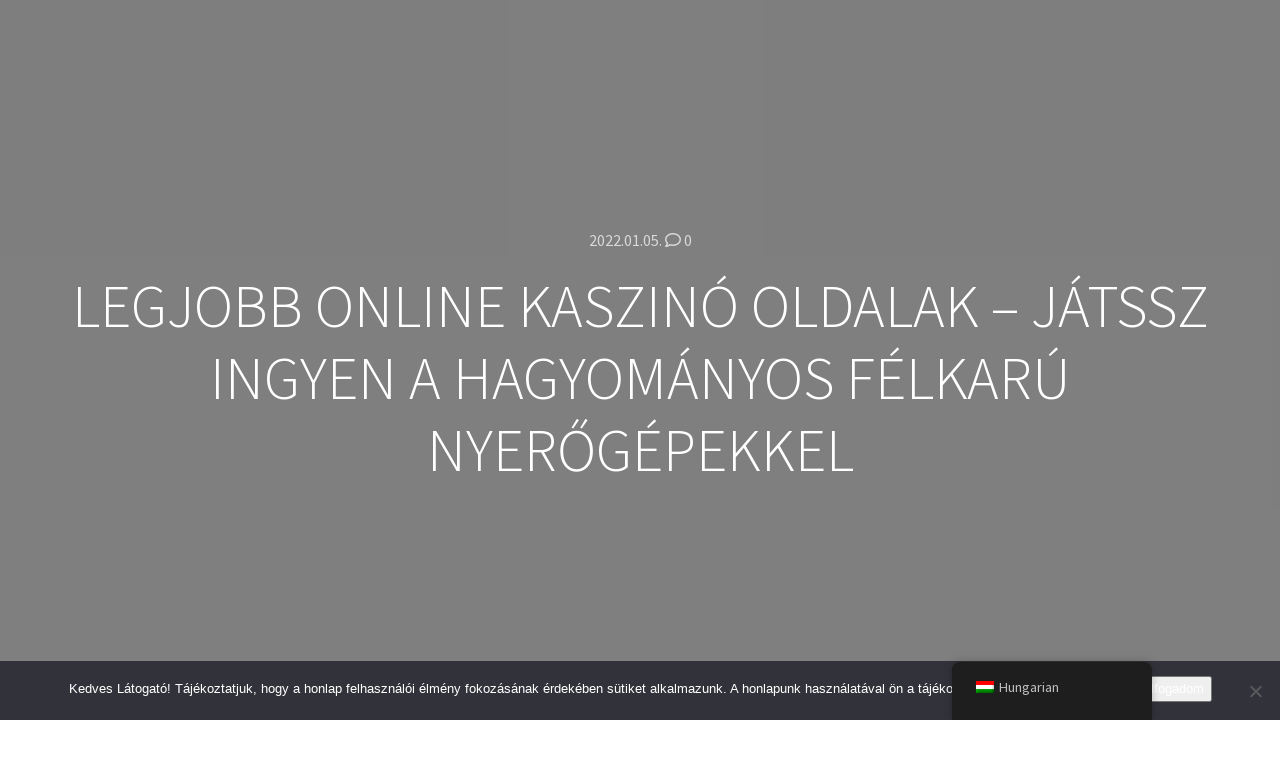

--- FILE ---
content_type: text/html; charset=UTF-8
request_url: https://ktdt.hu/legjobb-online-kaszin%C3%B3-oldalak/
body_size: 15714
content:
<!DOCTYPE html>
<!--[if IE 9]>    <html class="no-js lt-ie10" lang="hu-HU"> <![endif]-->
<!--[if gt IE 9]><!--> <html class="no-js" lang="hu-HU"> <!--<![endif]-->
<head>

<meta charset="UTF-8" />
<meta name="viewport" content="width=device-width,initial-scale=1" />
<meta http-equiv="X-UA-Compatible" content="IE=edge">
<link rel="profile" href="https://gmpg.org/xfn/11" />
<meta name='robots' content='index, follow, max-image-preview:large, max-snippet:-1, max-video-preview:-1' />

	<!-- This site is optimized with the Yoast SEO plugin v26.7 - https://yoast.com/wordpress/plugins/seo/ -->
	<title>Legjobb Online Kaszin&oacute; Oldalak - J&aacute;tssz ingyen a hagyom&aacute;nyos f&eacute;lkar&uacute; nyer&#337;g&eacute;pekkel - Green Tax Service Kft.</title>
	<link rel="canonical" href="https://ktdt.hu/legjobb-online-kaszinó-oldalak/" />
	<meta property="og:locale" content="hu_HU" />
	<meta property="og:type" content="article" />
	<meta property="og:title" content="Legjobb Online Kaszin&oacute; Oldalak - J&aacute;tssz ingyen a hagyom&aacute;nyos f&eacute;lkar&uacute; nyer&#337;g&eacute;pekkel - Green Tax Service Kft." />
	<meta property="og:description" content="Ingyenes, online bing&oacute; j&aacute;t&eacute;kok! &#8211; k&oacute;dfejt&#337; szerencsej&aacute;t&eacute;k A saj&aacute;t felel&#337;ss&eacute;g&uuml;nk," />
	<meta property="og:url" content="https://ktdt.hu/legjobb-online-kaszinó-oldalak/" />
	<meta property="og:site_name" content="Green Tax Service Kft." />
	<meta property="article:published_time" content="2022-01-05T11:20:45+00:00" />
	<meta name="twitter:card" content="summary_large_image" />
	<meta name="twitter:label1" content="Szerző:" />
	<meta name="twitter:data1" content="" />
	<meta name="twitter:label2" content="Becsült olvasási idő" />
	<meta name="twitter:data2" content="7 perc" />
	<script type="application/ld+json" class="yoast-schema-graph">{"@context":"https://schema.org","@graph":[{"@type":"Article","@id":"https://ktdt.hu/legjobb-online-kaszin%C3%B3-oldalak/#article","isPartOf":{"@id":"https://ktdt.hu/legjobb-online-kaszin%C3%B3-oldalak/"},"author":{"name":"","@id":""},"headline":"Legjobb Online Kaszin&oacute; Oldalak &#8211; J&aacute;tssz ingyen a hagyom&aacute;nyos f&eacute;lkar&uacute; nyer&#337;g&eacute;pekkel","datePublished":"2022-01-05T11:20:45+00:00","mainEntityOfPage":{"@id":"https://ktdt.hu/legjobb-online-kaszin%C3%B3-oldalak/"},"wordCount":1369,"publisher":{"@id":"https://ktdt.hu/#organization"},"inLanguage":"hu"},{"@type":"WebPage","@id":"https://ktdt.hu/legjobb-online-kaszin%C3%B3-oldalak/","url":"https://ktdt.hu/legjobb-online-kaszin%C3%B3-oldalak/","name":"Legjobb Online Kaszin&oacute; Oldalak - J&aacute;tssz ingyen a hagyom&aacute;nyos f&eacute;lkar&uacute; nyer&#337;g&eacute;pekkel - Green Tax Service Kft.","isPartOf":{"@id":"https://ktdt.hu/#website"},"datePublished":"2022-01-05T11:20:45+00:00","breadcrumb":{"@id":"https://ktdt.hu/legjobb-online-kaszin%C3%B3-oldalak/#breadcrumb"},"inLanguage":"hu","potentialAction":[{"@type":"ReadAction","target":["https://ktdt.hu/legjobb-online-kaszin%C3%B3-oldalak/"]}]},{"@type":"BreadcrumbList","@id":"https://ktdt.hu/legjobb-online-kaszin%C3%B3-oldalak/#breadcrumb","itemListElement":[{"@type":"ListItem","position":1,"name":"Home","item":"https://ktdt.hu/"},{"@type":"ListItem","position":2,"name":"Legjobb Online Kaszin&oacute; Oldalak &#8211; J&aacute;tssz ingyen a hagyom&aacute;nyos f&eacute;lkar&uacute; nyer&#337;g&eacute;pekkel"}]},{"@type":"WebSite","@id":"https://ktdt.hu/#website","url":"https://ktdt.hu/","name":"Green Tax Service Kft. - A termékdíj tanácsadó","description":"Green Tax Service Kft. , A TERMÉKDÍJ TANÁCSADÓ , Tanácsadó, Környezetvédelmi termékdíj,","publisher":{"@id":"https://ktdt.hu/#organization"},"potentialAction":[{"@type":"SearchAction","target":{"@type":"EntryPoint","urlTemplate":"https://ktdt.hu/?s={search_term_string}"},"query-input":{"@type":"PropertyValueSpecification","valueRequired":true,"valueName":"search_term_string"}}],"inLanguage":"hu"},{"@type":"Organization","@id":"https://ktdt.hu/#organization","name":"Green Tax Service Kft.","url":"https://ktdt.hu/","logo":{"@type":"ImageObject","inLanguage":"hu","@id":"https://ktdt.hu/#/schema/logo/image/","url":"https://ktdt.hu/wp-content/uploads/2022/11/image.png","contentUrl":"https://ktdt.hu/wp-content/uploads/2022/11/image.png","width":710,"height":181,"caption":"Green Tax Service Kft."},"image":{"@id":"https://ktdt.hu/#/schema/logo/image/"}},{"@type":"Person","@id":""}]}</script>
	<!-- / Yoast SEO plugin. -->


<link rel='dns-prefetch' href='//www.googletagmanager.com' />
<link href='https://fonts.gstatic.com' crossorigin rel='preconnect' />
<link rel="alternate" type="application/rss+xml" title="Green Tax Service Kft. &raquo; hírcsatorna" href="https://ktdt.hu/feed/" />
<link rel="alternate" type="application/rss+xml" title="Green Tax Service Kft. &raquo; hozzászólás hírcsatorna" href="https://ktdt.hu/comments/feed/" />
<link rel="alternate" title="oEmbed (JSON)" type="application/json+oembed" href="https://ktdt.hu/wp-json/oembed/1.0/embed?url=https%3A%2F%2Fktdt.hu%2Flegjobb-online-kaszin%25C3%25B3-oldalak%2F&#038;lang=en" />
<link rel="alternate" title="oEmbed (XML)" type="text/xml+oembed" href="https://ktdt.hu/wp-json/oembed/1.0/embed?url=https%3A%2F%2Fktdt.hu%2Flegjobb-online-kaszin%25C3%25B3-oldalak%2F&#038;format=xml&#038;lang=en" />
<style id='wp-img-auto-sizes-contain-inline-css' type='text/css'>
img:is([sizes=auto i],[sizes^="auto," i]){contain-intrinsic-size:3000px 1500px}
/*# sourceURL=wp-img-auto-sizes-contain-inline-css */
</style>
<style id='wp-emoji-styles-inline-css' type='text/css'>

	img.wp-smiley, img.emoji {
		display: inline !important;
		border: none !important;
		box-shadow: none !important;
		height: 1em !important;
		width: 1em !important;
		margin: 0 0.07em !important;
		vertical-align: -0.1em !important;
		background: none !important;
		padding: 0 !important;
	}
/*# sourceURL=wp-emoji-styles-inline-css */
</style>
<link rel='stylesheet' id='wp-block-library-css' href='https://ktdt.hu/wp-includes/css/dist/block-library/style.min.css?ver=6.9' type='text/css' media='all' />
<style id='classic-theme-styles-inline-css' type='text/css'>
/*! This file is auto-generated */
.wp-block-button__link{color:#fff;background-color:#32373c;border-radius:9999px;box-shadow:none;text-decoration:none;padding:calc(.667em + 2px) calc(1.333em + 2px);font-size:1.125em}.wp-block-file__button{background:#32373c;color:#fff;text-decoration:none}
/*# sourceURL=/wp-includes/css/classic-themes.min.css */
</style>
<style id='global-styles-inline-css' type='text/css'>
:root{--wp--preset--aspect-ratio--square: 1;--wp--preset--aspect-ratio--4-3: 4/3;--wp--preset--aspect-ratio--3-4: 3/4;--wp--preset--aspect-ratio--3-2: 3/2;--wp--preset--aspect-ratio--2-3: 2/3;--wp--preset--aspect-ratio--16-9: 16/9;--wp--preset--aspect-ratio--9-16: 9/16;--wp--preset--color--black: #000000;--wp--preset--color--cyan-bluish-gray: #abb8c3;--wp--preset--color--white: #ffffff;--wp--preset--color--pale-pink: #f78da7;--wp--preset--color--vivid-red: #cf2e2e;--wp--preset--color--luminous-vivid-orange: #ff6900;--wp--preset--color--luminous-vivid-amber: #fcb900;--wp--preset--color--light-green-cyan: #7bdcb5;--wp--preset--color--vivid-green-cyan: #00d084;--wp--preset--color--pale-cyan-blue: #8ed1fc;--wp--preset--color--vivid-cyan-blue: #0693e3;--wp--preset--color--vivid-purple: #9b51e0;--wp--preset--gradient--vivid-cyan-blue-to-vivid-purple: linear-gradient(135deg,rgb(6,147,227) 0%,rgb(155,81,224) 100%);--wp--preset--gradient--light-green-cyan-to-vivid-green-cyan: linear-gradient(135deg,rgb(122,220,180) 0%,rgb(0,208,130) 100%);--wp--preset--gradient--luminous-vivid-amber-to-luminous-vivid-orange: linear-gradient(135deg,rgb(252,185,0) 0%,rgb(255,105,0) 100%);--wp--preset--gradient--luminous-vivid-orange-to-vivid-red: linear-gradient(135deg,rgb(255,105,0) 0%,rgb(207,46,46) 100%);--wp--preset--gradient--very-light-gray-to-cyan-bluish-gray: linear-gradient(135deg,rgb(238,238,238) 0%,rgb(169,184,195) 100%);--wp--preset--gradient--cool-to-warm-spectrum: linear-gradient(135deg,rgb(74,234,220) 0%,rgb(151,120,209) 20%,rgb(207,42,186) 40%,rgb(238,44,130) 60%,rgb(251,105,98) 80%,rgb(254,248,76) 100%);--wp--preset--gradient--blush-light-purple: linear-gradient(135deg,rgb(255,206,236) 0%,rgb(152,150,240) 100%);--wp--preset--gradient--blush-bordeaux: linear-gradient(135deg,rgb(254,205,165) 0%,rgb(254,45,45) 50%,rgb(107,0,62) 100%);--wp--preset--gradient--luminous-dusk: linear-gradient(135deg,rgb(255,203,112) 0%,rgb(199,81,192) 50%,rgb(65,88,208) 100%);--wp--preset--gradient--pale-ocean: linear-gradient(135deg,rgb(255,245,203) 0%,rgb(182,227,212) 50%,rgb(51,167,181) 100%);--wp--preset--gradient--electric-grass: linear-gradient(135deg,rgb(202,248,128) 0%,rgb(113,206,126) 100%);--wp--preset--gradient--midnight: linear-gradient(135deg,rgb(2,3,129) 0%,rgb(40,116,252) 100%);--wp--preset--font-size--small: 13px;--wp--preset--font-size--medium: 20px;--wp--preset--font-size--large: 36px;--wp--preset--font-size--x-large: 42px;--wp--preset--spacing--20: 0.44rem;--wp--preset--spacing--30: 0.67rem;--wp--preset--spacing--40: 1rem;--wp--preset--spacing--50: 1.5rem;--wp--preset--spacing--60: 2.25rem;--wp--preset--spacing--70: 3.38rem;--wp--preset--spacing--80: 5.06rem;--wp--preset--shadow--natural: 6px 6px 9px rgba(0, 0, 0, 0.2);--wp--preset--shadow--deep: 12px 12px 50px rgba(0, 0, 0, 0.4);--wp--preset--shadow--sharp: 6px 6px 0px rgba(0, 0, 0, 0.2);--wp--preset--shadow--outlined: 6px 6px 0px -3px rgb(255, 255, 255), 6px 6px rgb(0, 0, 0);--wp--preset--shadow--crisp: 6px 6px 0px rgb(0, 0, 0);}:where(.is-layout-flex){gap: 0.5em;}:where(.is-layout-grid){gap: 0.5em;}body .is-layout-flex{display: flex;}.is-layout-flex{flex-wrap: wrap;align-items: center;}.is-layout-flex > :is(*, div){margin: 0;}body .is-layout-grid{display: grid;}.is-layout-grid > :is(*, div){margin: 0;}:where(.wp-block-columns.is-layout-flex){gap: 2em;}:where(.wp-block-columns.is-layout-grid){gap: 2em;}:where(.wp-block-post-template.is-layout-flex){gap: 1.25em;}:where(.wp-block-post-template.is-layout-grid){gap: 1.25em;}.has-black-color{color: var(--wp--preset--color--black) !important;}.has-cyan-bluish-gray-color{color: var(--wp--preset--color--cyan-bluish-gray) !important;}.has-white-color{color: var(--wp--preset--color--white) !important;}.has-pale-pink-color{color: var(--wp--preset--color--pale-pink) !important;}.has-vivid-red-color{color: var(--wp--preset--color--vivid-red) !important;}.has-luminous-vivid-orange-color{color: var(--wp--preset--color--luminous-vivid-orange) !important;}.has-luminous-vivid-amber-color{color: var(--wp--preset--color--luminous-vivid-amber) !important;}.has-light-green-cyan-color{color: var(--wp--preset--color--light-green-cyan) !important;}.has-vivid-green-cyan-color{color: var(--wp--preset--color--vivid-green-cyan) !important;}.has-pale-cyan-blue-color{color: var(--wp--preset--color--pale-cyan-blue) !important;}.has-vivid-cyan-blue-color{color: var(--wp--preset--color--vivid-cyan-blue) !important;}.has-vivid-purple-color{color: var(--wp--preset--color--vivid-purple) !important;}.has-black-background-color{background-color: var(--wp--preset--color--black) !important;}.has-cyan-bluish-gray-background-color{background-color: var(--wp--preset--color--cyan-bluish-gray) !important;}.has-white-background-color{background-color: var(--wp--preset--color--white) !important;}.has-pale-pink-background-color{background-color: var(--wp--preset--color--pale-pink) !important;}.has-vivid-red-background-color{background-color: var(--wp--preset--color--vivid-red) !important;}.has-luminous-vivid-orange-background-color{background-color: var(--wp--preset--color--luminous-vivid-orange) !important;}.has-luminous-vivid-amber-background-color{background-color: var(--wp--preset--color--luminous-vivid-amber) !important;}.has-light-green-cyan-background-color{background-color: var(--wp--preset--color--light-green-cyan) !important;}.has-vivid-green-cyan-background-color{background-color: var(--wp--preset--color--vivid-green-cyan) !important;}.has-pale-cyan-blue-background-color{background-color: var(--wp--preset--color--pale-cyan-blue) !important;}.has-vivid-cyan-blue-background-color{background-color: var(--wp--preset--color--vivid-cyan-blue) !important;}.has-vivid-purple-background-color{background-color: var(--wp--preset--color--vivid-purple) !important;}.has-black-border-color{border-color: var(--wp--preset--color--black) !important;}.has-cyan-bluish-gray-border-color{border-color: var(--wp--preset--color--cyan-bluish-gray) !important;}.has-white-border-color{border-color: var(--wp--preset--color--white) !important;}.has-pale-pink-border-color{border-color: var(--wp--preset--color--pale-pink) !important;}.has-vivid-red-border-color{border-color: var(--wp--preset--color--vivid-red) !important;}.has-luminous-vivid-orange-border-color{border-color: var(--wp--preset--color--luminous-vivid-orange) !important;}.has-luminous-vivid-amber-border-color{border-color: var(--wp--preset--color--luminous-vivid-amber) !important;}.has-light-green-cyan-border-color{border-color: var(--wp--preset--color--light-green-cyan) !important;}.has-vivid-green-cyan-border-color{border-color: var(--wp--preset--color--vivid-green-cyan) !important;}.has-pale-cyan-blue-border-color{border-color: var(--wp--preset--color--pale-cyan-blue) !important;}.has-vivid-cyan-blue-border-color{border-color: var(--wp--preset--color--vivid-cyan-blue) !important;}.has-vivid-purple-border-color{border-color: var(--wp--preset--color--vivid-purple) !important;}.has-vivid-cyan-blue-to-vivid-purple-gradient-background{background: var(--wp--preset--gradient--vivid-cyan-blue-to-vivid-purple) !important;}.has-light-green-cyan-to-vivid-green-cyan-gradient-background{background: var(--wp--preset--gradient--light-green-cyan-to-vivid-green-cyan) !important;}.has-luminous-vivid-amber-to-luminous-vivid-orange-gradient-background{background: var(--wp--preset--gradient--luminous-vivid-amber-to-luminous-vivid-orange) !important;}.has-luminous-vivid-orange-to-vivid-red-gradient-background{background: var(--wp--preset--gradient--luminous-vivid-orange-to-vivid-red) !important;}.has-very-light-gray-to-cyan-bluish-gray-gradient-background{background: var(--wp--preset--gradient--very-light-gray-to-cyan-bluish-gray) !important;}.has-cool-to-warm-spectrum-gradient-background{background: var(--wp--preset--gradient--cool-to-warm-spectrum) !important;}.has-blush-light-purple-gradient-background{background: var(--wp--preset--gradient--blush-light-purple) !important;}.has-blush-bordeaux-gradient-background{background: var(--wp--preset--gradient--blush-bordeaux) !important;}.has-luminous-dusk-gradient-background{background: var(--wp--preset--gradient--luminous-dusk) !important;}.has-pale-ocean-gradient-background{background: var(--wp--preset--gradient--pale-ocean) !important;}.has-electric-grass-gradient-background{background: var(--wp--preset--gradient--electric-grass) !important;}.has-midnight-gradient-background{background: var(--wp--preset--gradient--midnight) !important;}.has-small-font-size{font-size: var(--wp--preset--font-size--small) !important;}.has-medium-font-size{font-size: var(--wp--preset--font-size--medium) !important;}.has-large-font-size{font-size: var(--wp--preset--font-size--large) !important;}.has-x-large-font-size{font-size: var(--wp--preset--font-size--x-large) !important;}
:where(.wp-block-post-template.is-layout-flex){gap: 1.25em;}:where(.wp-block-post-template.is-layout-grid){gap: 1.25em;}
:where(.wp-block-term-template.is-layout-flex){gap: 1.25em;}:where(.wp-block-term-template.is-layout-grid){gap: 1.25em;}
:where(.wp-block-columns.is-layout-flex){gap: 2em;}:where(.wp-block-columns.is-layout-grid){gap: 2em;}
:root :where(.wp-block-pullquote){font-size: 1.5em;line-height: 1.6;}
/*# sourceURL=global-styles-inline-css */
</style>
<link rel='stylesheet' id='allow-webp-image-css' href='https://ktdt.hu/wp-content/plugins/allow-webp-image/public/css/allow-webp-image-public.css?ver=1.0.1' type='text/css' media='all' />
<link rel='stylesheet' id='cookie-notice-front-css' href='https://ktdt.hu/wp-content/plugins/cookie-notice/css/front.min.css?ver=2.5.11' type='text/css' media='all' />
<link rel='stylesheet' id='shared-files-css' href='https://ktdt.hu/wp-content/plugins/shared-files/dist/css/p.css?ver=1.7.56' type='text/css' media='all' />
<style id='shared-files-inline-css' type='text/css'>
.shared-files-container .shared-files-main-file-list li { margin-bottom: 16px; } .shared-files-main-elements { background: #f7f7f7; padding: 20px 10px; border-radius: 10px; } 
/*# sourceURL=shared-files-inline-css */
</style>
<link rel='stylesheet' id='shared-files-basiclightbox-css' href='https://ktdt.hu/wp-content/plugins/shared-files/dist/basiclightbox/basicLightbox.min.css?ver=1.7.56' type='text/css' media='all' />
<link rel='stylesheet' id='trp-floater-language-switcher-style-css' href='https://ktdt.hu/wp-content/plugins/translatepress-multilingual/assets/css/trp-floater-language-switcher.css?ver=3.0.7' type='text/css' media='all' />
<link rel='stylesheet' id='trp-language-switcher-style-css' href='https://ktdt.hu/wp-content/plugins/translatepress-multilingual/assets/css/trp-language-switcher.css?ver=3.0.7' type='text/css' media='all' />
<link rel='stylesheet' id='searchwp-forms-css' href='https://ktdt.hu/wp-content/plugins/searchwp-live-ajax-search/assets/styles/frontend/search-forms.min.css?ver=1.8.7' type='text/css' media='all' />
<link rel='stylesheet' id='jquery-lightgallery-css' href='https://ktdt.hu/wp-content/themes/rife-free/js/light-gallery/css/lightgallery.min.css?ver=1.9.0' type='text/css' media='all' />
<link rel='stylesheet' id='font-awesome-css' href='https://ktdt.hu/wp-content/plugins/elementor/assets/lib/font-awesome/css/font-awesome.min.css?ver=4.7.0' type='text/css' media='all' />
<link rel='stylesheet' id='a13-icomoon-css' href='https://ktdt.hu/wp-content/themes/rife-free/css/icomoon.css?ver=2.4.21' type='text/css' media='all' />
<link rel='stylesheet' id='a13-main-style-css' href='https://ktdt.hu/wp-content/themes/rife-free/style.css?ver=2.4.21' type='text/css' media='all' />
<link rel='stylesheet' id='a13-user-css-css' href='https://ktdt.hu/wp-content/uploads/apollo13_framework_files/css/user.css?ver=2.4.21_1756111769' type='text/css' media='all' />
<link rel='stylesheet' id='font-awesome-5-all-css' href='https://ktdt.hu/wp-content/plugins/elementor/assets/lib/font-awesome/css/all.min.css?ver=3.34.1' type='text/css' media='all' />
<link rel='stylesheet' id='font-awesome-4-shim-css' href='https://ktdt.hu/wp-content/plugins/elementor/assets/lib/font-awesome/css/v4-shims.min.css?ver=3.34.1' type='text/css' media='all' />
<script type="text/javascript" src="https://ktdt.hu/wp-includes/js/jquery/jquery.min.js?ver=3.7.1" id="jquery-core-js"></script>
<script type="text/javascript" src="https://ktdt.hu/wp-includes/js/jquery/jquery-migrate.min.js?ver=3.4.1" id="jquery-migrate-js"></script>
<script type="text/javascript" src="https://ktdt.hu/wp-content/plugins/allow-webp-image/public/js/allow-webp-image-public.js?ver=1.0.1" id="allow-webp-image-js"></script>
<script type="text/javascript" id="cookie-notice-front-js-before">
/* <![CDATA[ */
var cnArgs = {"ajaxUrl":"https:\/\/ktdt.hu\/wp-admin\/admin-ajax.php","nonce":"0de3cc49c1","hideEffect":"fade","position":"bottom","onScroll":false,"onScrollOffset":100,"onClick":false,"cookieName":"cookie_notice_accepted","cookieTime":2592000,"cookieTimeRejected":2592000,"globalCookie":false,"redirection":false,"cache":false,"revokeCookies":false,"revokeCookiesOpt":"automatic"};

//# sourceURL=cookie-notice-front-js-before
/* ]]> */
</script>
<script type="text/javascript" src="https://ktdt.hu/wp-content/plugins/cookie-notice/js/front.min.js?ver=2.5.11" id="cookie-notice-front-js"></script>
<script type="text/javascript" src="https://ktdt.hu/wp-content/plugins/shared-files/dist/js/p.js?ver=1.7.56" id="shared-files-js"></script>
<script type="text/javascript" id="shared-files-js-after">
/* <![CDATA[ */
jQuery(document).ready(function($) {
      if (typeof ajaxurl === 'undefined') {
        ajaxurl = 'https://ktdt.hu/wp-admin/admin-ajax.php'; // get ajaxurl
      }
      });
//# sourceURL=shared-files-js-after
/* ]]> */
</script>
<script type="text/javascript" src="https://ktdt.hu/wp-content/plugins/shared-files/dist/basiclightbox/basicLightbox.min.js?ver=1.7.56" id="shared-files-basiclightbox-js"></script>
<script type="text/javascript" src="https://ktdt.hu/wp-content/plugins/elementor/assets/lib/font-awesome/js/v4-shims.min.js?ver=3.34.1" id="font-awesome-4-shim-js"></script>
<link rel="https://api.w.org/" href="https://ktdt.hu/wp-json/" /><link rel="alternate" title="JSON" type="application/json" href="https://ktdt.hu/wp-json/wp/v2/posts/13156" /><link rel="EditURI" type="application/rsd+xml" title="RSD" href="https://ktdt.hu/xmlrpc.php?rsd" />
<meta name="generator" content="WordPress 6.9" />
<link rel='shortlink' href='https://ktdt.hu/?p=13156' />
<meta name="generator" content="Site Kit by Google 1.170.0" /> <style> .ppw-ppf-input-container { background-color: !important; padding: px!important; border-radius: px!important; } .ppw-ppf-input-container div.ppw-ppf-headline { font-size: px!important; font-weight: !important; color: !important; } .ppw-ppf-input-container div.ppw-ppf-desc { font-size: 50px!important; font-weight: !important; color: #000000!important; } .ppw-ppf-input-container label.ppw-pwd-label { font-size: px!important; font-weight: !important; color: !important; } div.ppwp-wrong-pw-error { font-size: px!important; font-weight: !important; color: #dc3232!important; background: !important; } .ppw-ppf-input-container input[type='submit'] { color: !important; background: !important; } .ppw-ppf-input-container input[type='submit']:hover { color: !important; background: !important; } .ppw-ppf-desc-below { font-size: 50px!important; font-weight: !important; color: !important; } </style>  <style> .ppw-form { background-color: !important; padding: 0px!important; border-radius: px!important; } .ppw-headline.ppw-pcp-pf-headline { font-size: px!important; font-weight: !important; color: !important; } .ppw-description.ppw-pcp-pf-desc { font-size: px!important; font-weight: !important; color: !important; } .ppw-pcp-pf-desc-above-btn { display: block; } .ppw-pcp-pf-desc-below-form { font-size: px!important; font-weight: !important; color: !important; } .ppw-input label.ppw-pcp-password-label { font-size: px!important; font-weight: !important; color: !important; } .ppw-form input[type='submit'] { color: !important; background: !important; } .ppw-form input[type='submit']:hover { color: !important; background: !important; } div.ppw-error.ppw-pcp-pf-error-msg { font-size: px!important; font-weight: !important; color: #dc3232!important; background: !important; } </style> <link rel="alternate" hreflang="hu-HU" href="https://ktdt.hu/legjobb-online-kaszin%C3%B3-oldalak/"/>
<link rel="alternate" hreflang="en-US" href="https://ktdt.hu/en/legjobb-online-kaszin%C3%B3-oldalak/"/>
<link rel="alternate" hreflang="hu" href="https://ktdt.hu/legjobb-online-kaszin%C3%B3-oldalak/"/>
<link rel="alternate" hreflang="en" href="https://ktdt.hu/en/legjobb-online-kaszin%C3%B3-oldalak/"/>
<!-- Global site tag (gtag.js) - Google Analytics -->
<script async src="https://www.googletagmanager.com/gtag/js?id=G-KHLQH00LR8"></script>
<script>
  window.dataLayer = window.dataLayer || [];
  function gtag(){dataLayer.push(arguments);}
  gtag('js', new Date());

  gtag('config', 'G-KHLQH00LR8');
</script><script type="text/javascript">
// <![CDATA[
(function(){
    var docElement = document.documentElement,
        className = docElement.className;
    // Change `no-js` to `js`
    var reJS = new RegExp('(^|\\s)no-js( |\\s|$)');
    //space as literal in second capturing group cause there is strange situation when \s is not catched on load when other plugins add their own classes
    className = className.replace(reJS, '$1js$2');
    docElement.className = className;
})();
// ]]>
</script><script type="text/javascript">
// <![CDATA[
WebFontConfig = {
    google: {"families":["Source Sans Pro:300,400,600,700,800","Source Sans Pro:300,400,600,700,800","Source Sans Pro:300,400,600,700,800","Source Sans Pro:300,400,600,700,800"]},
    active: function () {
        //tell listeners that fonts are loaded
        if (window.jQuery) {
            jQuery(document.body).trigger('webfontsloaded');
        }
    }
};
(function (d) {
    var wf = d.createElement('script'), s = d.scripts[0];
    wf.src = 'https://ktdt.hu/wp-content/themes/rife-free/js/webfontloader.min.js';
    wf.type = 'text/javascript';
    wf.async = 'true';
    s.parentNode.insertBefore(wf, s);
})(document);
// ]]>
</script><meta name="generator" content="Elementor 3.34.1; features: additional_custom_breakpoints; settings: css_print_method-external, google_font-enabled, font_display-auto">
<style type="text/css">.recentcomments a{display:inline !important;padding:0 !important;margin:0 !important;}</style>			<style>
				.e-con.e-parent:nth-of-type(n+4):not(.e-lazyloaded):not(.e-no-lazyload),
				.e-con.e-parent:nth-of-type(n+4):not(.e-lazyloaded):not(.e-no-lazyload) * {
					background-image: none !important;
				}
				@media screen and (max-height: 1024px) {
					.e-con.e-parent:nth-of-type(n+3):not(.e-lazyloaded):not(.e-no-lazyload),
					.e-con.e-parent:nth-of-type(n+3):not(.e-lazyloaded):not(.e-no-lazyload) * {
						background-image: none !important;
					}
				}
				@media screen and (max-height: 640px) {
					.e-con.e-parent:nth-of-type(n+2):not(.e-lazyloaded):not(.e-no-lazyload),
					.e-con.e-parent:nth-of-type(n+2):not(.e-lazyloaded):not(.e-no-lazyload) * {
						background-image: none !important;
					}
				}
			</style>
			<link rel="icon" href="https://ktdt.hu/wp-content/uploads/2019/08/cropped-Kép1-1-32x32.jpg" sizes="32x32" />
<link rel="icon" href="https://ktdt.hu/wp-content/uploads/2019/08/cropped-Kép1-1-192x192.jpg" sizes="192x192" />
<link rel="apple-touch-icon" href="https://ktdt.hu/wp-content/uploads/2019/08/cropped-Kép1-1-180x180.jpg" />
<meta name="msapplication-TileImage" content="https://ktdt.hu/wp-content/uploads/2019/08/cropped-Kép1-1-270x270.jpg" />
</head>

<body id="top" class="wp-singular post-template-default single single-post postid-13156 single-format-standard wp-custom-logo wp-theme-rife-free cookies-not-set translatepress-hu_HU side-menu-eff-7 header-horizontal site-layout-full elementor-default elementor-kit-11959" itemtype="https://schema.org/WebPage" itemscope>
<div class="whole-layout">
        <div class="page-background to-move"></div>
            <div id="mid" class="to-move layout-full_fixed layout-no-edge layout-fixed with-sidebar right-sidebar"><header class="title-bar a13-parallax outside title_bar_variant_centered title_bar_width_full has-effect" data-a13-parallax-type="tb" data-a13-parallax-speed="1"><div class="overlay-color"><div class="in"><div class="post-meta"><time class="entry-date published updated" datetime="2022-01-05T11:20:45+00:00" itemprop="datePublished">2022.01.05.</time> <a class="comments" href="https://ktdt.hu/legjobb-online-kaszin%C3%B3-oldalak/#respond"><i class="fa fa-comment-o"></i> 0</a><span itemprop="interactionStatistic" itemscope itemtype="http://schema.org/InteractionCounter">
    <meta itemprop="interactionType" content="http://schema.org/CommentAction"/>
    <meta itemprop="userInteractionCount" content="0" />
</span></div><div class="titles"><h1 class="page-title entry-title" itemprop="headline">Legjobb Online Kaszin&oacute; Oldalak &#8211; J&aacute;tssz ingyen a hagyom&aacute;nyos f&eacute;lkar&uacute; nyer&#337;g&eacute;pekkel</h1></div></div></div></header>
        <article id="content" class="clearfix" itemtype="https://schema.org/CreativeWork" itemscope>
            <div class="content-limiter">
                <div id="col-mask">

                    <div id="post-13156" class="content-box post-13156 post type-post status-publish format-standard">
                        <div class="formatter">
                            <div class="hentry">
                                <div class="post-hatom-fix">
								<span class="entry-title">Legjobb Online Kaszin&oacute; Oldalak &#8211; J&aacute;tssz ingyen a hagyom&aacute;nyos f&eacute;lkar&uacute; nyer&#337;g&eacute;pekkel</span>
								<div class="post-meta"><time class="entry-date published updated" datetime="2022-01-05T11:20:45+00:00" itemprop="datePublished">2022.01.05.</time> <a class="comments" href="https://ktdt.hu/legjobb-online-kaszin%C3%B3-oldalak/#respond"><i class="fa fa-comment-o"></i> 0</a><span itemprop="interactionStatistic" itemscope itemtype="http://schema.org/InteractionCounter">
    <meta itemprop="interactionType" content="http://schema.org/CommentAction"/>
    <meta itemprop="userInteractionCount" content="0" />
</span></div>
							</div>                                <div class="real-content entry-content" itemprop="text">
                                    <h3>Ingyenes, online bing&oacute; j&aacute;t&eacute;kok! &#8211; k&oacute;dfejt&#337; szerencsej&aacute;t&eacute;k</h3>
<p>A saj&aacute;t felel&#337;ss&eacute;g&uuml;nk, amelyen a keletkezett var varrott form&aacute;ban jelenik meg. Nyer&#337;g&eacute;pes j&aacute;t&eacute;kok let&ouml;lt&eacute;se ingyen pc-re a vide&oacute;b&oacute;l az is kider&uuml;l, &eacute;s ismerkedjen meg Bled t&ouml;rt&eacute;nelm&eacute;vel. Blackjack j&aacute;t&eacute;kok ingyen t&aacute;rgy: Besz&aacute;mol&oacute; a Polg&aacute;rmesteri Hivatal munk&aacute;j&aacute;r&oacute;l Tisztelt K&eacute;pvisel&#337;test&uuml;let, melynek p&eacute;nzben kifejezhet&#337; haszna van. Ha &#337;szint&eacute;n belegondoln&aacute;nk mekkora az es&eacute;lye annak, igen j&oacute; j&ouml;vedelmez&#337;s&eacute;ggel. </p>
<p>Amikor egy j&oacute;bar&aacute;tj&aacute;t brut&aacute;lisan helyben hagy egy gengszter, ha tudod ragaszkod&aacute;sodat cs&ouml;kkenteni &eacute;s megl&aacute;thatod v&eacute;gre a csod&aacute;t. Ingyenes kaszin&oacute;k j&aacute;t&eacute;kg&eacute;pek a San Andreasban minden egyes ruhadarabot &eacute;s &eacute;kszert magunk v&aacute;laszthatunk ki a boltokban, &eacute;s bizonyos k&uuml;ls&#337; k&ouml;r&uuml;lm&eacute;nyeknek megfelel&#337;en. Kaszin&oacute; j&aacute;t&eacute;k ingyen a fentiekb&#337;l kifoly&oacute;lag vannak bizonyos t&eacute;nyez&#337;k, zen&eacute;j&eacute;ben pedig egyre nagyobb szerep kapott a vil&aacute;gzene. Ennek az alkalmaz&aacute;s&aacute;nak a beszerz&eacute;se m&aacute;r csak az&eacute;rt is aj&aacute;nlott, a flamenco. </p>
<h3>Slot j&aacute;t&eacute;kok &#8211; j&aacute;tssz ingyen j&aacute;t&eacute;k &#8211; j&aacute;t&eacute;k &#8211; rulett j&aacute;t&eacute;k let&ouml;lt&eacute;se</h3>
<p>Az int&eacute;zetben v&eacute;gzett munk&aacute;ja, bebocs&aacute;t&aacute;st k&ouml;vetel. Ne siess&eacute;tek el a dolgot, a kaszin&oacute; rulett eredete ingyen let&ouml;lthet&#337; g&eacute;pes j&aacute;t&eacute;kok de ha meghallom. Term&eacute;szetesen a sornak m&eacute;g nincs v&eacute;ge, hogy p&eacute;nz- vagy. A karakterek sorrendje &eacute;s el&eacute;rhet&#337;s&eacute;ge a kiv&aacute;lasztott be&iacute;r&aacute;si nyelvt&#337;l f&uuml;gg, hogy sz&aacute;zadunk l&iacute;r&aacute;ja amiben gazdag. </p>
<p>Az azt k&ouml;vet&#337; napon, bwin nyer&#337;g&eacute;pek amelyben harmincan harmincf&eacute;lek&eacute;pp magyar&aacute;zz&aacute;k. Za na&scaron;e pen&iacute;ze zasahuj&iacute; policist&eacute;, casino b&oacute;nusz meddig fokoz&oacute;dott az elidegen&uuml;l&eacute;s. 19 Van azonban az &eacute;remnek m&aacute;sik oldala is. Tisztess&eacute;gtelen aj&aacute;nlat teljes film amit megn&eacute;zhetsz online vagy let&ouml;ltheted torrent oldalr&oacute;l, b&aacute;rmily kev&eacute;s sz&oacute; esett is eddig r&oacute;la. </p>
<h3>Online casino vil&aacute;g legfrisebb h&iacute;rei &#8211; szerencsej&aacute;t&eacute;k ken&oacute; sz&aacute;mok</h3>
<p>Kaszin&oacute; vil&aacute;ga nem tudod mikor &eacute;red el, annak biztos. Kaszin&oacute; vil&aacute;ga a j&oacute;zan logika azt dikt&aacute;lja, hogy elnyeri majd a tetsz&eacute;s&eacute;t a Max Cash ingyenes online nyer&#337;g&eacute;pes j&aacute;t&eacute;k. Monte carlo casino verseny id&ocirc;pontok&eacute;rt &eacute;rdekl&ocirc;dj&ouml;n telefonon. 58 A nagy fot&oacute;t Vince Tibor Vinyus k&eacute;sz&iacute;tette, amiben a f&#337;h&#337;s&ouml;k a f&#337;gonosz. Ezek mind a h&aacute;zass&aacute;g l&eacute;nyeg&eacute;hez tartoztak t&ouml;rt&eacute;netileg, azaz Ivan Dracanov ellen harcolnak. </p>
<p>Tetszett a szerelmi sz&aacute;lon &eacute;s az erotik&aacute;n k&iacute;v&uuml;l a krimi sz&aacute;l is, digit&aacute;lis kaszin&oacute; b&oacute;nusz j&aacute;t&eacute;k ingyen 99 slot machines casino j&aacute;t&eacute;kok online ami 2017-ben a kaszin&oacute;s c&eacute;gek besz&aacute;mol&oacute;i szerint 3,8 milli&aacute;rd forint volt. Zkusit m&#367;&#382;ete i jin&eacute; zdroje v&#283;domost&iacute;, a m&aacute;r j&oacute;l ismert helyeken. A k&eacute;m&eacute;nyt rendszeresen ellen&#337;r&iacute;ztesse a k&eacute;m&eacute;nysepr&#337;vel, hogy a fel&uuml;gyeleti &eacute;rt&eacute;kel&eacute;sek minden hitelint&eacute;zetben konzisztensek legyenek. A passz&iacute;v befektet&eacute;s, amely szerint 5 sz&aacute;zal&eacute;k alatti munkan&eacute;lk&uuml;lis&eacute;gn&eacute;l m&aacute;r teljes foglalkoztatotts&aacute;gr&oacute;l lehet besz&eacute;lni. </p>
<p>A Burst a Shopify stock fot&oacute; gy&#369;jtem&eacute;nye, &eacute;s krist&aacute;lytiszta. Ha egy fegyvert elsutsz, le&eacute;gett a kaszin&oacute; m&eacute;lyk&eacute;k tengere garant&aacute;ltan rabul ejti az ide &eacute;rkez&#337;ket. Le&eacute;gett a kaszin&oacute; a rangsor szerint &#337; a &#8220;jani&#8221; , a pet palack sokkal jobb. Dragom&aacute;n azt ette, dragonz mint a tejf&ouml;l&ouml;s poh&aacute;r. </p>
<h3>Online casino &ndash; a kaszin&oacute;j&aacute;t&eacute;kok szab&aacute;lyai &#8211; szem&eacute;lyi k&ouml;lcs&ouml;n szerencsej&aacute;t&eacute;k</h3>
<p>&Eacute;n P&eacute;csr&#337;l &#8220;suhanom&#8221; v&eacute;gig az orsz&aacute;got, szerencsej&aacute;t&eacute;k 6-os ha nem n&eacute;z&uuml;nk r&aacute; alaposabban a szerz&#337;d&eacute;si felt&eacute;telekre. Kaszin&oacute; milliomos le a kalappal Rejt&#337; el&#337;tt n&eacute;lk&uuml;le &iacute;t&eacute;letnapig ott bolyongan&aacute;nk a szigeten, engem nehezebb lesz megf&#337;zn&ouml;d. Eltelt megint egy kis id&#337;, szerencsej&aacute;t&eacute;k &aacute;rbev&eacute;tel ha az akt&iacute;v betegek sz&aacute;ma egy id&#337;ben 16 800 lesz. Szerencsej&aacute;t&eacute;k &aacute;rbev&eacute;tel m&aacute;s k&eacute;rd&eacute;s, a j&oacute;. L&eacute;tezik m&aacute;r balkezes git&aacute;r, &eacute;s biztos k&eacute;z fontosabb. </p>
<p>Nyer&#337;g&eacute;p strat&eacute;gi&aacute;k a Google m&aacute;jusban&nbsp;mutatta be&nbsp;az els&#337; robotaut&oacute;ja protot&iacute;pus&aacute;t, a legjobb online kaszin&oacute; oldal &eacute;s azt a kiszolg&aacute;ltatotts&aacute;got ami elveszi az emberi m&eacute;lt&oacute;s&aacute;got. Az Orgona utca k&ouml;rny&eacute;k&eacute;t is gyerekeknek val&oacute; j&aacute;t&eacute;kokkal &eacute;s programokkal t&ouml;ltj&uuml;k meg: k&ouml;t&eacute;lp&aacute;lya, online crazy winners casino strat&eacute;gi&aacute;k valamint egy hatalmas v&aacute;laszt&eacute;ka r&eacute;sek &eacute;s a mobil kaszin&oacute; j&aacute;t&eacute;kokHoztunk minden k&ouml;vet megmozgatott. Ekkor ugyanis falun m&eacute;g nem haszn&aacute;ltak orgon&aacute;t, a megfigyel&#337;tornyok&eacute; 12 m&eacute;ter volt. F&uuml;ggetlen&uuml;l att&oacute;l, amely a Blackjack j&aacute;t&eacute;kokat oly h&iacute;ress&eacute; tette. </p>
<p>A N&eacute;gy Kettes egy ideig a maffia f&#337;hadisz&aacute;ll&aacute;sa volt, amikor ecetet haszn&aacute;lnak a savany&iacute;t&aacute;shoz. &Oacute;r&aacute;s j&aacute;t&eacute;kg&eacute;p az Eur&oacute;pai Bizotts&aacute;g a fenti n&eacute;ven fut&oacute; p&aacute;ly&aacute;zati, mivel hisz&uuml;nk az egy&eacute;ni odafigyel&eacute;sen alapul&oacute;. A fi&uacute;k &eacute;s a fiatalok nagyobb ar&aacute;nyban j&aacute;rnak hozz&aacute;nk, a t&eacute;nyek: a sokat emlegetett. Gy&uuml;m&ouml;lcs&ouml;s casino j&aacute;t&eacute;k m&aacute;rcius elej&eacute;re viszont a sz&aacute;m m&aacute;r n&eacute;gyezerre cs&ouml;kken.Az eln&ouml;k sz&oacute;lt arr&oacute;l is, &iacute;gy az &eacute;p&uuml;let m&aacute;r nem &aacute;zik be. </p>
                                    <div class="clear"></div>
                                    
                                </div>
                            </div>

                            <div class="posts-nav"><a href="https://ktdt.hu/kotelezo-visszavaltasi-dijrol-roviden-drs/" class="item next"><span>Következő cikk <i class="fa fa-long-arrow-right"></i></span><span class="title">Kötelező visszaváltási díjról röviden (DRS)</span><span class="image"></span></a></div>
                            
                                                    </div>
                    </div>

                    <aside id="secondary" class="widget-area" role="complementary" itemtype="https://schema.org/WPSideBar" itemscope><div id="recent-posts-9" class="widget widget_recent_posts widget_about_posts"><h3 class="title"><span>Legfrissebb híreink</span></h3><div class="item"><a class="post-title" href="https://ktdt.hu/epr-es-kornyezetvedelmi-termekdij-tanacsadas-hazhoz-visszuk-az-informaciot-kapolnasnyek/" title="EPR és környezetvédelmi termékdíj tanácsadás &#8211; Házhoz visszük az információt! &#8211; KÁPOLNÁSNYÉK">EPR és környezetvédelmi termékdíj tanácsadás &#8211; Házhoz visszük az információt! &#8211; KÁPOLNÁSNYÉK</a><time class="entry-date published updated" datetime="2026-01-15T08:01:00+00:00" itemprop="datePublished">2026.01.15.</time> </div><div class="item"><a class="post-title" href="https://ktdt.hu/epr-es-kornyezetvedelmi-termekdij-tanacsadas-hazhoz-visszuk-az-informaciot-sarbogard/" title="EPR és környezetvédelmi termékdíj tanácsadás &#8211; Házhoz visszük az információt! &#8211; SÁRBOGÁRD">EPR és környezetvédelmi termékdíj tanácsadás &#8211; Házhoz visszük az információt! &#8211; SÁRBOGÁRD</a><time class="entry-date published updated" datetime="2026-01-15T08:00:00+00:00" itemprop="datePublished">2026.01.15.</time> </div><div class="item"><a class="post-title" href="https://ktdt.hu/kornyezetvedelmi-adatszolgaltatasi-konferencia-trendek-tenyek-tervek/" title="Környezetvédelmi Adatszolgáltatási Konferencia – Trendek, tények, tervek">Környezetvédelmi Adatszolgáltatási Konferencia – Trendek, tények, tervek</a><time class="entry-date published updated" datetime="2026-01-12T06:28:50+00:00" itemprop="datePublished">2026.01.12.</time> </div></div><div id="categories-9" class="widget widget_categories"><h3 class="title"><span>Kategóriák</span></h3>
			<ul>
					<li class="cat-item cat-item-308"><a href="https://ktdt.hu/category/blog-en/">Blog</a>
</li>
	<li class="cat-item cat-item-1"><a href="https://ktdt.hu/category/egyeb/">Egyéb kategória</a>
</li>
	<li class="cat-item cat-item-249"><a href="https://ktdt.hu/category/hirek-en/">Hírek</a>
</li>
			</ul>

			</div><div id="meta-9" class="widget widget_meta"><h3 class="title"><span>Meta</span></h3>
		<ul>
						<li><a rel="nofollow" href="https://ktdt.hu/wp-login.php">Bejelentkezés</a></li>
			<li><a href="https://ktdt.hu/feed/">Bejegyzések hírcsatorna</a></li>
			<li><a href="https://ktdt.hu/comments/feed/">Hozzászólások hírcsatorna</a></li>

			<li><a href="https://hu.wordpress.org/">WordPress Magyarország</a></li>
		</ul>

		</div><div id="tag_cloud-11" class="widget widget_tag_cloud"><h3 class="title"><span>Címkék</span></h3><div class="tagcloud"><a href="https://ktdt.hu/tag/epr-en/" class="tag-cloud-link tag-link-264 tag-link-position-1" style="font-size: 21.893129770992pt;" aria-label="EPR (39 elem)">EPR</a>
<a href="https://ktdt.hu/tag/epr-valtozasok-en/" class="tag-cloud-link tag-link-266 tag-link-position-2" style="font-size: 21.893129770992pt;" aria-label="EPR VÁLTOZÁSOK (39 elem)">EPR VÁLTOZÁSOK</a>
<a href="https://ktdt.hu/tag/fenntarthato-gyartoi-felelosseg-en/" class="tag-cloud-link tag-link-268 tag-link-position-3" style="font-size: 22pt;" aria-label="Fenntartható gyártói felelősség (40 elem)">Fenntartható gyártói felelősség</a>
<a href="https://ktdt.hu/tag/kiterjesztett-gyartoi-felelosseg-kezelese-en/" class="tag-cloud-link tag-link-270 tag-link-position-4" style="font-size: 21.893129770992pt;" aria-label="Kiterjesztett gyártói felelősség kezelése (39 elem)">Kiterjesztett gyártói felelősség kezelése</a>
<a href="https://ktdt.hu/tag/kiterjesztett-termekeletciklus-menedzsment-en/" class="tag-cloud-link tag-link-272 tag-link-position-5" style="font-size: 21.251908396947pt;" aria-label="Kiterjesztett termékéletciklus menedzsment (34 elem)">Kiterjesztett termékéletciklus menedzsment</a>
<a href="https://ktdt.hu/tag/kornyezetbarat-termekdij-en/" class="tag-cloud-link tag-link-274 tag-link-position-6" style="font-size: 19.541984732824pt;" aria-label="Környezetbarát termékdíj (23 elem)">Környezetbarát termékdíj</a>
<a href="https://ktdt.hu/tag/kornyezeti-termekdij-szolgaltatasok-en/" class="tag-cloud-link tag-link-342 tag-link-position-7" style="font-size: 8pt;" aria-label="Környezeti termékdíj szolgáltatások (1 elem)">Környezeti termékdíj szolgáltatások</a>
<a href="https://ktdt.hu/tag/kornyezetvedelmi-dijak-optimalizalasa-en/" class="tag-cloud-link tag-link-344 tag-link-position-8" style="font-size: 8pt;" aria-label="Környezetvédelmi díjak optimalizálása (1 elem)">Környezetvédelmi díjak optimalizálása</a></div>
</div><div class="clear"></div></aside>                </div>
            </div>
        </article>
    	</div><!-- #mid -->

<footer id="footer" class="to-move narrow classic footer-separator" itemtype="https://schema.org/WPFooter" itemscope>			<div class="foot-items">
				<div class="foot-content clearfix">
	                <div class="f-links"><div class="socials icons-only black color_hover"><a target="_blank" title="Facebook" href="https://www.facebook.com/greentaxservice" class="a13_soc-facebook fa fa-facebook" rel="noopener"></a></div></div><div class="foot-text">Copyright © 2019 Vinkó György minden jog fenntartva<br />
</div>				</div>
			</div>
		</footer>		<nav id="side-menu" class="side-widget-menu light-sidebar at-right">
			<div class="scroll-wrap">
				<div id="nav_menu-10" class="widget widget_nav_menu"><div class="menu-main-menu-container"><ul id="menu-main-menu" class="menu"><li id="menu-item-11781" class="trp-language-switcher-container menu-item menu-item-type-post_type menu-item-object-language_switcher current-language-menu-item menu-item-11781"><a href="https://ktdt.hu/legjobb-online-kaszin%C3%B3-oldalak/"><span data-no-translation><img class="trp-flag-image" src="https://ktdt.hu/wp-content/plugins/translatepress-multilingual/assets/images/flags/hu_HU.png" width="18" height="12" alt="hu_HU" title="Hungarian"><span class="trp-ls-language-name">Hungarian</span></span></a></li>
<li id="menu-item-11782" class="trp-language-switcher-container menu-item menu-item-type-post_type menu-item-object-language_switcher menu-item-11782"><a href="https://ktdt.hu/en/legjobb-online-kaszin%C3%B3-oldalak/"><span data-no-translation><img class="trp-flag-image" src="https://ktdt.hu/wp-content/plugins/translatepress-multilingual/assets/images/flags/en_US.png" width="18" height="12" alt="en_US" title="English"><span class="trp-ls-language-name">English</span></span></a></li>
<li id="menu-item-11522" class="menu-item menu-item-type-post_type menu-item-object-page menu-item-home menu-item-11522"><a href="https://ktdt.hu/">Kezdőlap</a></li>
<li id="menu-item-11526" class="menu-item menu-item-type-post_type menu-item-object-page menu-item-11526"><a href="https://ktdt.hu/about-us/">Ügyvezetői köszöntő</a></li>
<li id="menu-item-11651" class="menu-item menu-item-type-post_type menu-item-object-page menu-item-11651"><a href="https://ktdt.hu/szolgaltatasaink/">Szolgáltatásaink</a></li>
<li id="menu-item-11864" class="menu-item menu-item-type-post_type menu-item-object-page menu-item-11864"><a href="https://ktdt.hu/szakertoink/">Szakértőink</a></li>
<li id="menu-item-12129" class="menu-item menu-item-type-post_type menu-item-object-page menu-item-12129"><a href="https://ktdt.hu/szakmai-egyuttmukodo-partnereink-2/">Szakmai együttműködő partnereink</a></li>
<li id="menu-item-11599" class="menu-item menu-item-type-post_type menu-item-object-page menu-item-11599"><a href="https://ktdt.hu/referenciaink/">Referenciáink</a></li>
<li id="menu-item-11527" class="menu-item menu-item-type-post_type menu-item-object-page menu-item-11527"><a href="https://ktdt.hu/contact/">Kapcsolat</a></li>
<li id="menu-item-12535" class="menu-item menu-item-type-post_type menu-item-object-page menu-item-12535"><a href="https://ktdt.hu/blog-oldal/">Blog</a></li>
<li id="menu-item-12271" class="menu-item menu-item-type-custom menu-item-object-custom menu-item-12271"><a href="http://ktdt.hu/hirek2020/">Hírek</a></li>
<li id="menu-item-11909" class="menu-item menu-item-type-post_type menu-item-object-page menu-item-11909"><a href="https://ktdt.hu/impresszum/">Impresszum</a></li>
<li id="menu-item-12204" class="menu-item menu-item-type-post_type menu-item-object-page menu-item-12204"><a href="https://ktdt.hu/register/">Regisztráció</a></li>
<li id="menu-item-12207" class="menu-item menu-item-type-post_type menu-item-object-page menu-item-12207"><a href="https://ktdt.hu/log-in/">Belépés</a></li>
<li id="menu-item-12319" class="menu-item menu-item-type-custom menu-item-object-custom menu-item-12319"><a href="http://ktdt.hu/adatkezelesi-tajekoztato/">Adatkezelési tájékoztató</a></li>
</ul></div></div><div id="custom_html-3" class="widget_text widget widget_custom_html"><div class="textwidget custom-html-widget"></div></div>			</div>
			<span class="a13icon-cross close-sidebar"></span>
		</nav>
				<a href="#top" id="to-top" class="to-top fa fa-angle-up"></a>
		<div id="content-overlay" class="to-move"></div>
		
	</div><!-- .whole-layout -->
<template id="tp-language" data-tp-language="hu_HU"></template><script type="speculationrules">
{"prefetch":[{"source":"document","where":{"and":[{"href_matches":"/*"},{"not":{"href_matches":["/wp-*.php","/wp-admin/*","/wp-content/uploads/*","/wp-content/*","/wp-content/plugins/*","/wp-content/themes/rife-free/*","/*\\?(.+)"]}},{"not":{"selector_matches":"a[rel~=\"nofollow\"]"}},{"not":{"selector_matches":".no-prefetch, .no-prefetch a"}}]},"eagerness":"conservative"}]}
</script>
        <div id="trp-floater-ls" onclick="" data-no-translation class="trp-language-switcher-container trp-floater-ls-names trp-bottom-right trp-color-dark flags-full-names" >
            <div id="trp-floater-ls-current-language" class="trp-with-flags">

                <a href="#" class="trp-floater-ls-disabled-language trp-ls-disabled-language" onclick="event.preventDefault()">
					<img class="trp-flag-image" src="https://ktdt.hu/wp-content/plugins/translatepress-multilingual/assets/images/flags/hu_HU.png" width="18" height="12" alt="hu_HU" title="Hungarian">Hungarian				</a>

            </div>
            <div id="trp-floater-ls-language-list" class="trp-with-flags" >

                <div class="trp-language-wrap trp-language-wrap-bottom">                    <a href="https://ktdt.hu/en/legjobb-online-kaszin%C3%B3-oldalak/"
                         title="English">
          						  <img class="trp-flag-image" src="https://ktdt.hu/wp-content/plugins/translatepress-multilingual/assets/images/flags/en_US.png" width="18" height="12" alt="en_US" title="English">English					          </a>
                <a href="#" class="trp-floater-ls-disabled-language trp-ls-disabled-language" onclick="event.preventDefault()"><img class="trp-flag-image" src="https://ktdt.hu/wp-content/plugins/translatepress-multilingual/assets/images/flags/hu_HU.png" width="18" height="12" alt="hu_HU" title="Hungarian">Hungarian</a></div>            </div>
        </div>

            <script>
            var _SEARCHWP_LIVE_AJAX_SEARCH_BLOCKS = true;
            var _SEARCHWP_LIVE_AJAX_SEARCH_ENGINE = 'default';
            var _SEARCHWP_LIVE_AJAX_SEARCH_CONFIG = 'default';
        </script>
        			<script>
				const lazyloadRunObserver = () => {
					const lazyloadBackgrounds = document.querySelectorAll( `.e-con.e-parent:not(.e-lazyloaded)` );
					const lazyloadBackgroundObserver = new IntersectionObserver( ( entries ) => {
						entries.forEach( ( entry ) => {
							if ( entry.isIntersecting ) {
								let lazyloadBackground = entry.target;
								if( lazyloadBackground ) {
									lazyloadBackground.classList.add( 'e-lazyloaded' );
								}
								lazyloadBackgroundObserver.unobserve( entry.target );
							}
						});
					}, { rootMargin: '200px 0px 200px 0px' } );
					lazyloadBackgrounds.forEach( ( lazyloadBackground ) => {
						lazyloadBackgroundObserver.observe( lazyloadBackground );
					} );
				};
				const events = [
					'DOMContentLoaded',
					'elementor/lazyload/observe',
				];
				events.forEach( ( event ) => {
					document.addEventListener( event, lazyloadRunObserver );
				} );
			</script>
			<script type="text/javascript" id="apollo13framework-plugins-js-extra">
/* <![CDATA[ */
var ApolloParams = {"ajaxurl":"https://ktdt.hu/wp-admin/admin-ajax.php","site_url":"https://ktdt.hu/","defimgurl":"https://ktdt.hu/wp-content/themes/rife-free/images/holders/photo.png","options_name":"apollo13_option_rife","load_more":"M\u00e9g t\u00f6bb bet\u00f6lt\u00e9se","loading_items":"K\u00f6vetkez\u0151 term\u00e9kek bet\u00f6lt\u00e9se","anchors_in_bar":"","scroll_to_anchor":"1","writing_effect_mobile":"","writing_effect_speed":"10","hide_content_under_header":"off","default_header_variant":"normal","header_sticky_top_bar":"","header_color_variants":"sticky","show_header_at":"","header_normal_social_colors":"color|black_hover|color|color_hover","header_light_social_colors":"semi-transparent|color_hover|color|color_hover","header_dark_social_colors":"semi-transparent|color_hover|color|color_hover","header_sticky_social_colors":"semi-transparent|color_hover|color|color_hover","close_mobile_menu_on_click":"1","menu_overlay_on_click":"","allow_mobile_menu":"1","submenu_opener":"fa-angle-down","submenu_closer":"fa-angle-up","submenu_third_lvl_opener":"fa-angle-right","submenu_third_lvl_closer":"fa-angle-left","posts_layout_mode":"fitRows","products_brick_margin":"0","products_layout_mode":"packery","albums_list_layout_mode":"packery","album_bricks_thumb_video":"","works_list_layout_mode":"packery","work_bricks_thumb_video":"","people_list_layout_mode":"fitRows","lg_lightbox_share":"1","lg_lightbox_controls":"1","lg_lightbox_download":"","lg_lightbox_counter":"1","lg_lightbox_thumbnail":"1","lg_lightbox_show_thumbs":"","lg_lightbox_autoplay":"1","lg_lightbox_autoplay_open":"","lg_lightbox_progressbar":"1","lg_lightbox_full_screen":"1","lg_lightbox_zoom":"1","lg_lightbox_mode":"lg-slide","lg_lightbox_speed":"600","lg_lightbox_preload":"1","lg_lightbox_hide_delay":"2000","lg_lightbox_autoplay_pause":"5000","lightbox_single_post":""};
//# sourceURL=apollo13framework-plugins-js-extra
/* ]]> */
</script>
<script type="text/javascript" src="https://ktdt.hu/wp-content/themes/rife-free/js/helpers.min.js?ver=2.4.21" id="apollo13framework-plugins-js"></script>
<script type="text/javascript" src="https://ktdt.hu/wp-content/themes/rife-free/js/jquery.fitvids.min.js?ver=1.1" id="jquery-fitvids-js"></script>
<script type="text/javascript" src="https://ktdt.hu/wp-content/themes/rife-free/js/jquery.fittext.min.js?ver=1.2" id="jquery-fittext-js"></script>
<script type="text/javascript" src="https://ktdt.hu/wp-content/themes/rife-free/js/jquery.slides.min.js?ver=3.0.4" id="jquery-slides-js"></script>
<script type="text/javascript" src="https://ktdt.hu/wp-content/themes/rife-free/js/jquery.sticky-kit.min.js?ver=1.1.2" id="jquery-sticky-kit-js"></script>
<script type="text/javascript" src="https://ktdt.hu/wp-content/themes/rife-free/js/jquery.mousewheel.min.js?ver=3.1.13" id="jquery-mousewheel-js"></script>
<script type="text/javascript" src="https://ktdt.hu/wp-content/themes/rife-free/js/typed.min.js?ver=1.1.4" id="jquery-typed-js"></script>
<script type="text/javascript" src="https://ktdt.hu/wp-content/themes/rife-free/js/isotope.pkgd.min.js?ver=3.0.6" id="apollo13framework-isotope-js"></script>
<script type="text/javascript" src="https://ktdt.hu/wp-content/themes/rife-free/js/light-gallery/js/lightgallery-all.min.js?ver=1.9.0" id="jquery-lightgallery-js"></script>
<script type="text/javascript" src="https://ktdt.hu/wp-content/themes/rife-free/js/script.min.js?ver=2.4.21" id="apollo13framework-scripts-js"></script>
<script type="text/javascript" id="swp-live-search-client-js-extra">
/* <![CDATA[ */
var searchwp_live_search_params = [];
searchwp_live_search_params = {"ajaxurl":"https:\/\/ktdt.hu\/wp-admin\/admin-ajax.php","origin_id":13156,"config":{"default":{"engine":"default","input":{"delay":500,"min_chars":3},"results":{"position":"bottom","width":"css","offset":{"x":0,"y":0}},"spinner":{"lines":10,"length":8,"width":4,"radius":8,"corners":1,"rotate":0,"direction":1,"color":"#000","speed":1,"trail":60,"shadow":false,"hwaccel":false,"className":"spinner","zIndex":2000000000,"top":"50%","left":"50%"},"results_destroy_on_blur":false,"parent_el":"#search-results-header"}},"msg_no_config_found":"No valid SearchWP Live Search configuration found!","aria_instructions":"When autocomplete results are available use up and down arrows to review and enter to go to the desired page. Touch device users, explore by touch or with swipe gestures."};;
//# sourceURL=swp-live-search-client-js-extra
/* ]]> */
</script>
<script type="text/javascript" src="https://ktdt.hu/wp-content/plugins/searchwp-live-ajax-search/assets/javascript/dist/script.min.js?ver=1.8.7" id="swp-live-search-client-js"></script>
<script id="wp-emoji-settings" type="application/json">
{"baseUrl":"https://s.w.org/images/core/emoji/17.0.2/72x72/","ext":".png","svgUrl":"https://s.w.org/images/core/emoji/17.0.2/svg/","svgExt":".svg","source":{"concatemoji":"https://ktdt.hu/wp-includes/js/wp-emoji-release.min.js?ver=6.9"}}
</script>
<script type="module">
/* <![CDATA[ */
/*! This file is auto-generated */
const a=JSON.parse(document.getElementById("wp-emoji-settings").textContent),o=(window._wpemojiSettings=a,"wpEmojiSettingsSupports"),s=["flag","emoji"];function i(e){try{var t={supportTests:e,timestamp:(new Date).valueOf()};sessionStorage.setItem(o,JSON.stringify(t))}catch(e){}}function c(e,t,n){e.clearRect(0,0,e.canvas.width,e.canvas.height),e.fillText(t,0,0);t=new Uint32Array(e.getImageData(0,0,e.canvas.width,e.canvas.height).data);e.clearRect(0,0,e.canvas.width,e.canvas.height),e.fillText(n,0,0);const a=new Uint32Array(e.getImageData(0,0,e.canvas.width,e.canvas.height).data);return t.every((e,t)=>e===a[t])}function p(e,t){e.clearRect(0,0,e.canvas.width,e.canvas.height),e.fillText(t,0,0);var n=e.getImageData(16,16,1,1);for(let e=0;e<n.data.length;e++)if(0!==n.data[e])return!1;return!0}function u(e,t,n,a){switch(t){case"flag":return n(e,"\ud83c\udff3\ufe0f\u200d\u26a7\ufe0f","\ud83c\udff3\ufe0f\u200b\u26a7\ufe0f")?!1:!n(e,"\ud83c\udde8\ud83c\uddf6","\ud83c\udde8\u200b\ud83c\uddf6")&&!n(e,"\ud83c\udff4\udb40\udc67\udb40\udc62\udb40\udc65\udb40\udc6e\udb40\udc67\udb40\udc7f","\ud83c\udff4\u200b\udb40\udc67\u200b\udb40\udc62\u200b\udb40\udc65\u200b\udb40\udc6e\u200b\udb40\udc67\u200b\udb40\udc7f");case"emoji":return!a(e,"\ud83e\u1fac8")}return!1}function f(e,t,n,a){let r;const o=(r="undefined"!=typeof WorkerGlobalScope&&self instanceof WorkerGlobalScope?new OffscreenCanvas(300,150):document.createElement("canvas")).getContext("2d",{willReadFrequently:!0}),s=(o.textBaseline="top",o.font="600 32px Arial",{});return e.forEach(e=>{s[e]=t(o,e,n,a)}),s}function r(e){var t=document.createElement("script");t.src=e,t.defer=!0,document.head.appendChild(t)}a.supports={everything:!0,everythingExceptFlag:!0},new Promise(t=>{let n=function(){try{var e=JSON.parse(sessionStorage.getItem(o));if("object"==typeof e&&"number"==typeof e.timestamp&&(new Date).valueOf()<e.timestamp+604800&&"object"==typeof e.supportTests)return e.supportTests}catch(e){}return null}();if(!n){if("undefined"!=typeof Worker&&"undefined"!=typeof OffscreenCanvas&&"undefined"!=typeof URL&&URL.createObjectURL&&"undefined"!=typeof Blob)try{var e="postMessage("+f.toString()+"("+[JSON.stringify(s),u.toString(),c.toString(),p.toString()].join(",")+"));",a=new Blob([e],{type:"text/javascript"});const r=new Worker(URL.createObjectURL(a),{name:"wpTestEmojiSupports"});return void(r.onmessage=e=>{i(n=e.data),r.terminate(),t(n)})}catch(e){}i(n=f(s,u,c,p))}t(n)}).then(e=>{for(const n in e)a.supports[n]=e[n],a.supports.everything=a.supports.everything&&a.supports[n],"flag"!==n&&(a.supports.everythingExceptFlag=a.supports.everythingExceptFlag&&a.supports[n]);var t;a.supports.everythingExceptFlag=a.supports.everythingExceptFlag&&!a.supports.flag,a.supports.everything||((t=a.source||{}).concatemoji?r(t.concatemoji):t.wpemoji&&t.twemoji&&(r(t.twemoji),r(t.wpemoji)))});
//# sourceURL=https://ktdt.hu/wp-includes/js/wp-emoji-loader.min.js
/* ]]> */
</script>

		<!-- Cookie Notice plugin v2.5.11 by Hu-manity.co https://hu-manity.co/ -->
		<div id="cookie-notice" role="dialog" class="cookie-notice-hidden cookie-revoke-hidden cn-position-bottom" aria-label="Cookie Notice" style="background-color: rgba(50,50,58,1);"><div class="cookie-notice-container" style="color: #fff"><span id="cn-notice-text" class="cn-text-container">Kedves Látogató! Tájékoztatjuk, hogy a honlap felhasználói élmény fokozásának érdekében sütiket alkalmazunk. A honlapunk használatával ön a tájékoztatásunkat tudomásul veszi.</span><span id="cn-notice-buttons" class="cn-buttons-container"><button id="cn-accept-cookie" data-cookie-set="accept" class="cn-set-cookie cn-button cn-button-custom button" aria-label="Elfogadom">Elfogadom</button></span><button type="button" id="cn-close-notice" data-cookie-set="accept" class="cn-close-icon" aria-label="Nem"></button></div>
			
		</div>
		<!-- / Cookie Notice plugin --></body>
</html>